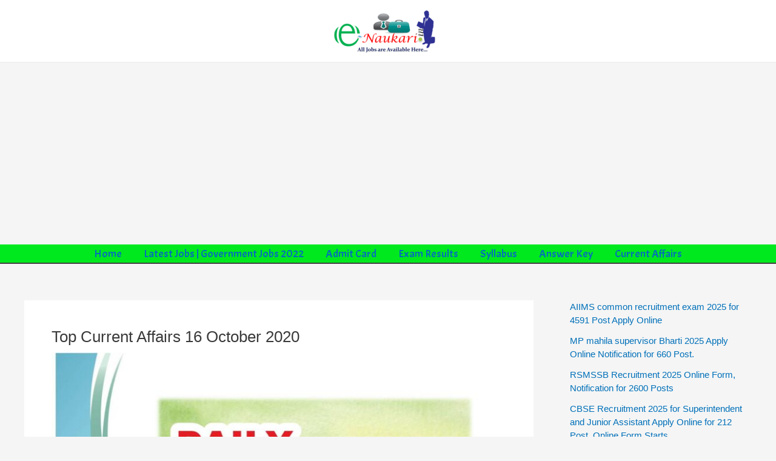

--- FILE ---
content_type: text/html; charset=utf-8
request_url: https://www.google.com/recaptcha/api2/aframe
body_size: 267
content:
<!DOCTYPE HTML><html><head><meta http-equiv="content-type" content="text/html; charset=UTF-8"></head><body><script nonce="y7nebmmueJGJR8jyAWWGYw">/** Anti-fraud and anti-abuse applications only. See google.com/recaptcha */ try{var clients={'sodar':'https://pagead2.googlesyndication.com/pagead/sodar?'};window.addEventListener("message",function(a){try{if(a.source===window.parent){var b=JSON.parse(a.data);var c=clients[b['id']];if(c){var d=document.createElement('img');d.src=c+b['params']+'&rc='+(localStorage.getItem("rc::a")?sessionStorage.getItem("rc::b"):"");window.document.body.appendChild(d);sessionStorage.setItem("rc::e",parseInt(sessionStorage.getItem("rc::e")||0)+1);localStorage.setItem("rc::h",'1768961210893');}}}catch(b){}});window.parent.postMessage("_grecaptcha_ready", "*");}catch(b){}</script></body></html>